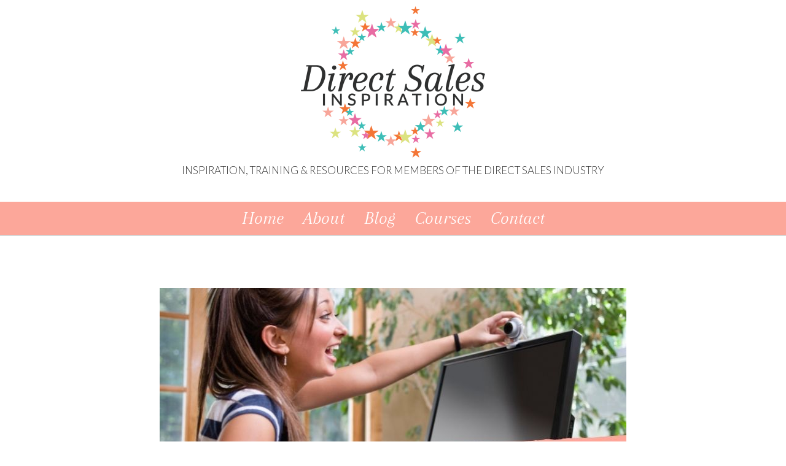

--- FILE ---
content_type: text/css
request_url: https://directsalesinspiration.com/wp-content/uploads/hurrytimer/css/c103aea611445cf8.css?ver=6.7.4
body_size: 691
content:
[class~="hurrytimer-campaign"] {
  line-height: normal;
  text-align: center;
  padding: 10px 0; }
  [class~="hurrytimer-campaign"] * {
    line-height: normal; }

.hurryt-loading {
  display: none !important; }

.hurrytimer-timer {
  display: flex;
  align-items: baseline;
  justify-content: center;
  flex-wrap: wrap; }

.hurrytimer-headline {
  color: #333;
  display: block;
  margin: 5px auto; }

.hurrytimer-timer-block {
  position: relative;
  display: flex;
  margin-right: 5px;
  flex-direction: column;
  align-items: center;
  justify-content: center;
  box-sizing: content-box;
  margin-bottom: 10px;
  margin-left: 5px; }
  .hurrytimer-timer-block:last-child {
    margin-right: 0; }
  .hurrytimer-timer-block:first-child {
    margin-left: 0; }

.hurrytimer-sticky {
  margin: auto !important;
  width: 100%;
  background: #fff;
  left: 0;
  right: 0;
  z-index: 9999;
  position: fixed;
  box-shadow: 1px 1px 2px rgba(0, 0, 0, 0.05); }
  .hurrytimer-sticky.is-off {
    position: relative;
    z-index: 0; }

.admin-bar:not(.wp-admin) .hurrytimer-sticky {
  z-index: 999999; }

.hurrytimer-sticky-inner {
  max-width: 1200px;
  margin: auto;
  text-align: center;
  padding-left: 5px;
  padding-right: 5px; }

.hurrytimer-button {
  display: inline-block;
  text-decoration: none;
  outline: none; }

.hurrytimer-sticky-close {
  right: 10px;
  position: absolute;
  transform: translateY(-50%);
  top: 50%;
  background: none;
  border: none;
  padding: 0;
  margin: 0;
  width: 13px;
  height: 13px;
  cursor: pointer;
  display: flex; }
  .hurrytimer-sticky-close svg {
    fill: #333;
    width: 100%;
    height: 100%; }
  .hurrytimer-sticky-close:hover {
    opacity: 1;
    background: none; }

        .hurrytimer-campaign-4436{
    text-align: center;
    display: block;
    }
    
    .hurrytimer-campaign-4436 .hurrytimer-timer-digit,
    .hurrytimer-campaign-4436 .hurrytimer-timer-sep    {
    color: #000;
    display: block;
    font-size: 50px;
    }

    .hurrytimer-campaign-4436 .hurrytimer-timer{
        justify-content:
    center    }

        .hurrytimer-campaign-4436 .hurrytimer-timer-label    {
    font-size: 16px;
    color: #000;
    text-transform: uppercase;
    display: block;
    }

    
    
        .hurrytimer-campaign-4436 .hurrytimer-headline    {
    font-size: 30px;
    color: #fe7532;
        margin-bottom: 5px;

        }

    .hurrytimer-campaign-4436 .hurrytimer-button-wrap{
        margin-top: 5px;

        }
    .hurrytimer-campaign-4436 .hurrytimer-button{
    font-size: 15px;
    color: #fff;
    background-color: #000;
    border-radius: 3px;
    padding: 10px 15px;
    }

    @media(max-width:425px) {
    .hurrytimer-campaign-4436 .hurrytimer-button-wrap,
    .hurrytimer-campaign-4436 .hurrytimer-headline
    {
    margin-left: 0;
    margin-right: 0;
    }
    }
    






--- FILE ---
content_type: text/javascript
request_url: https://directsalesinspiration.com/wp-content/themes/marykate-premium/js/gallery.js?ver=2.65.1
body_size: 677
content:
/**
 * @author Chris Baldelomar
 * @website http://webplantmedia.com/
 */


( function( $ ) {
	"use strict";

	var body = $( 'body' ),
		_window = $( window );

	var calculateGrid = function($container) {
		var columns = parseInt( $container.data('columns') );
		var gutterWidth = $container.data('gutterWidth');
		// need to return exact decimal width
		var containerWidth = Math.floor($container[0].getBoundingClientRect().width);

		if ( isNaN( gutterWidth ) ) {
			gutterWidth = 5;
		}
		else if ( gutterWidth > 30 || gutterWidth < 0 ) {
			gutterWidth = 5;
		}

		if ( columns > 1 ) {
			if ( containerWidth < 568 ) {
				columns -= 2;
				if ( columns > 4 ) {
					columns = 4;
				}
			}
			/* else if ( containerWidth < 768 ) { 
				columns -= 1;
			} */

			if ( columns < 2 ) {
				columns = 2;
			}
		}

		gutterWidth = parseInt( gutterWidth );

		var allGutters = gutterWidth * ( columns - 1 );
		var contentWidth = containerWidth - allGutters;

		var columnWidth = Math.floor( contentWidth / columns );

		return {columnWidth: columnWidth, gutterWidth: gutterWidth, columns: columns};
	}

	var runMasonry = function( duration, $container) {
		var $postBox = $container.children('.gallery-item');

		var o = calculateGrid($container);

		$postBox.css({'width':o.columnWidth+'px', 'margin-bottom':o.gutterWidth+'px', 'padding':'0'});

		$container.masonry( {
			itemSelector: '.gallery-item',
			columnWidth: o.columnWidth,
			gutter: o.gutterWidth,
			transitionDuration: duration
		} );
	}


	var masonryGallery = function() {
		$('.gallery.wpc2-thumbnail-grid').each( function() {
			var $container = $(this);

			if ( $container.is(':hidden') ) {
				return;
			}

			if ( $container.hasClass( 'masonry' ) ) {
				return;
			}

			imagesLoaded( $container, function() {
				runMasonry(0, $container);

				$container.css('visibility', 'visible');
			});

			$(window).resize(function() {
				runMasonry(0, $container);
			});
		});
	};

	$(document).ready( masonryGallery );

	// Triggers re-layout on infinite scroll
	$( document.body ).on( 'post-load', function () {
		masonryGallery();
	}); 

	// Triggers re-layout on accordion, tabs, toggle
	$( document.body ).on( 'wcs-toggled', function () {
		masonryGallery();
	}); 


} )( jQuery );


--- FILE ---
content_type: text/javascript
request_url: https://directsalesinspiration.com/wp-content/themes/marykate-premium/js/masonry-footer.js?ver=2.65.1
body_size: 80
content:
/**
 * Arranges footer widgets vertically.
 */

( function( $ ) {
    'use strict';

	if ( $.isFunction( $.fn.masonry ) ) {
		var gutter = parseInt( wpc2_footer['gutter'] );

		var $container = $('.masonry-sort');
		
		$container.masonry({
			itemSelector: '.widget',
			columnWidth: '.widget',
			gutter: gutter,
			transitionDuration: 0,
			isFitWidth: true
		});

		$container.css( 'visibility', 'visible' );

		$container.find('.widget').resize( function() {
			$container.masonry();
		});
	}
} )( jQuery );
